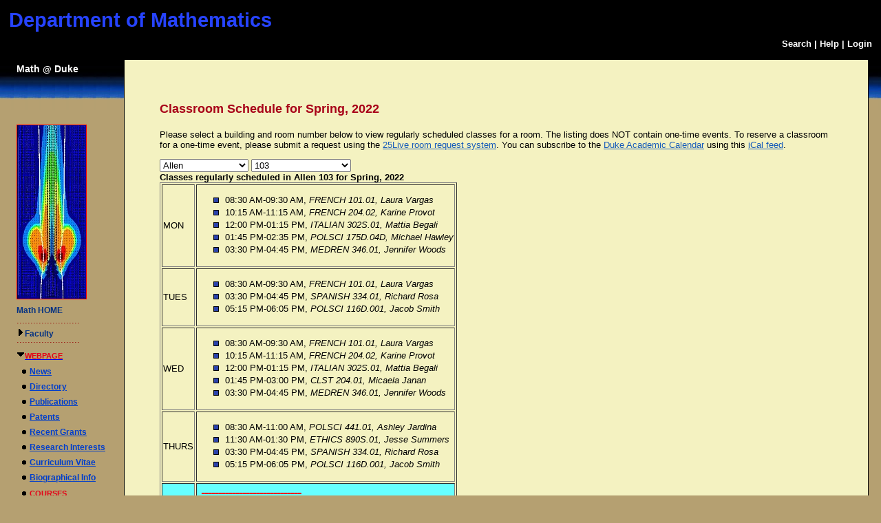

--- FILE ---
content_type: text/html; charset=utf-8
request_url: https://fds.duke.edu/db?courses-39-122-2022-Spring-Allen%251D103-
body_size: 35914
content:
<!DOCTYPE HTML PUBLIC "-//W3C//DTD HTML 4.01 Transitional//EN"
	   "http://www.w3.org/TR/html4/loose.dtd">
<html><head><meta name="Keywords" content="DukeMathYu,Mathematics,Duke University,Faculty Database,Faculty Reporting,Faculty Profiles,Annual reports,Resume,Vita,Evaluations" />
<meta name="ROBOTS" content="NOINDEX,NOFOLLOW" />
<link rel="stylesheet" type="text/css" href="https://fds.duke.edu/styles/fds.css" />
<script type="text/javascript" src="https://fds.duke.edu/styles/fds.js"></script>
<script language="javaScript" type="text/javascript">if(0){ if(window.attachEvent){//MS
	window.attachEvent('onload',onLoadCallback);
}else if(window.addEventListener){
	window.addEventListener('load',onLoadCallback,false);
}else{
	window.onload=onLoadCallback;
} }//:= 2026-01-30+3:51:5+18.118.16.19+0 =:
</script>
<link href="https://fds.duke.edu/db/aas/math/faculty/news.rss" rel="alternate" title="Faculty News Feed" type="application/rss+xml"><title>Classroom Schedule for Spring, 2022</title>
  <meta http-equiv="Content-Type" content="text/html; charset=utf-8" />
<base href="https://www.math.duke.edu/"><link rel="stylesheet" href="https://services.math.duke.edu/styles/style.css" >
<script type="text/javascript" src="https://services.math.duke.edu/images/images.js">
</script></head>
<body bgcolor="#b5a071"><table border="0" cellspacing="0" cellpadding="5" WIDTH="100%" bgcolor="#000000">
<tr>
	<td class="mathtitl"  align="left"> 
	      <a href="https://www.math.duke.edu">Department of Mathematics</a>
	</td></tr>

        <tr><td class="title3" align="right" valign="bottom">
         &nbsp;<a href="https://fds.duke.edu/db/aas/math/faculty/search.html">Search</a>  | <a href="https://fds.duke.edu/db/aas/math/faculty/help.html">Help</a>  | <a href="https://fds.duke.edu/db?login-39-122-0">Login</a> </td>
  </tr>
</table>

<table border="0"  cellpadding="6" cellspacing="10" width="100%">
  <tr>

    <td width="12%" valign="top">
       <span class="title3">
	   <p style="margin-top:0px;">
       <nobr><a style="font-size: 14px" href="https://fds.duke.edu/db/aas/math">Math</a> @ <a style="font-size: 14px"  href="https://www.duke.edu">Duke</a></nobr></p></span>
      <br><br><br><br>
       <table border="0" cellpadding="0" cellspacing="0">
         <tr><td align="left" valign="top" >      

            <script language="JavaScript" type="text/javascript">
        	 random_image();
            </script>    

          </td></tr> 
		<tr><td> </td></tr><tr><td nowrap>
		<p class="mathlinks" style="margin-top:9px; margin-bottom:0px; padding:0px">
		<a href="/">Math HOME</a></p>
           <p style="color: #990000; font-weight:normal; margin-top:0px; margin-bottom: 4px">.......................</p>
		<p class="mathlinks" style="margin-top:0px; margin-bottom:0px; padding:0px; line-height: 3px">
           <img src="https://fds.duke.edu/photos/fac/1rightarrow.gif"><a href="https://fds.duke.edu/db/aas/math/faculty">Faculty</a></p> 
           <p style="color: #990000; font-weight:normal; margin-top:0px; margin-bottom: 6px; line-height: 10px">.......................</p>		   
		<div  class="mathfds-sidelinks"><tr><td nowrap><img src="https://fds.duke.edu/photos/fac/1downarrow.gif"  width="12" height="12" border="0" alt=""  
                      onClick="togSubMenu(this,'menu1','https://fds.duke.edu/photos/fac')"><a href="https://fds.duke.edu/db/aas/math/faculty"><span class="red">Webpage</span></a><div id="menu1" style="display:block"><img src="https://fds.duke.edu/photos/fac/b.gif" width="19" height="9" alt=""><a href="https://fds.duke.edu/db/aas/math/faculty/news.html">News</a><br />
<img src="https://fds.duke.edu/photos/fac/b.gif" width="19" height="9" alt=""><a href="https://fds.duke.edu/db/aas/math/faculty/directory.html">Directory</a><br />
<img src="https://fds.duke.edu/photos/fac/b.gif" width="19" height="9" alt=""><a href="https://fds.duke.edu/db/aas/math/faculty/publications.html">Publications</a><br />
<img src="https://fds.duke.edu/photos/fac/b.gif" width="19" height="9" alt=""><a href="https://fds.duke.edu/db/aas/math/faculty/patents.html">Patents</a><br />
<img src="https://fds.duke.edu/photos/fac/b.gif" width="19" height="9" alt=""><a href="https://fds.duke.edu/db/aas/math/faculty/grants.html">Recent&nbsp;Grants</a><br />
<img src="https://fds.duke.edu/photos/fac/b.gif" width="19" height="9" alt=""><a href="https://fds.duke.edu/db/aas/math/faculty/research.html">Research&nbsp;Interests</a><br />
<img src="https://fds.duke.edu/photos/fac/b.gif" width="19" height="9" alt=""><a href="https://fds.duke.edu/db/aas/math/faculty/cv.html">Curriculum&nbsp;Vitae</a><br />
<img src="https://fds.duke.edu/photos/fac/b.gif" width="19" height="9" alt=""><a href="https://fds.duke.edu/db/aas/math/faculty/bio.html">Biographical&nbsp;Info</a><br />
<img src="https://fds.duke.edu/photos/fac/b.gif" width="19" height="9" alt=""><a href="https://fds.duke.edu/db/aas/math/faculty/courses.html"><span class="red">Courses</span></a><br />
<img src="https://fds.duke.edu/photos/fac/b.gif" width="19" height="9" alt=""><a href="https://fds.duke.edu/db/aas/math/faculty/contacts.html">Contact</a></div></td></tr></div>
		
		<!-- tr><td>
		<div  class="mathlinks">
		<p style="color: #990000; font-weight:normal; margin-top:5px; margin-bottom: 8px">............................</p>
           <nobr><a href="https://www.aas.duke.edu/" >Arts & Sciences</a></nobr>
           <p style="color: #990000; margin-top:0px; font-weight:normal;  margin-bottom: 8px">............................</p>
           <a href="https://www.duke.edu">Duke University</a><br>
		</div -->
		
		</td></tr>
       </table>
     </td>

	 <td class="contenttable" width="85%"  bgcolor="#f4f2c1"  valign="top" >

          <table style="padding-right: 25px; padding-left: 25px" width="100%" cellpadding="10" cellspacing="10">

            <tr>
              <td class="body2" align="left" colspan="3">
               <br><H2>Classroom Schedule for Spring, 2022</H2>
 
<!--  additional args:this line must be here. srt=8 for sorting by title -->
<p>Please select a building and room number below to view regularly
scheduled classes for a room. The listing does NOT contain one-time
events. To reserve a classroom for a one-time event, please submit a request using the 
<a href="http://25live.collegenet.com/duke">25Live room request system</a>.
You can subscribe to the <a href="https://registrar.duke.edu/current-academic-calendar/">Duke Academic Calendar</a> using this <a href="https://fds.duke.edu/db/cal.ics">iCal feed</a>.</p>

<script language="JavaScript">
// Relational Menus by Nick Heinle and Bill Pena
// The Category constructor function
function Category(name) {
    this.name = name;
    this.length = 0;
}

// The Page constructor function
function Page(name, url) {
    this.name = name;
    this.url = 'https://fds.duke.edu/db?courses-39-122-2022-Spring-' + url;
}

// Variables to keep track of Category objects
var categories = new Array();
var categoriesIndex = -1;
var pagesIndex = -1;

// Helper function to create Category objects
function newCategory(name) {
    categoriesIndex++
    pagesIndex = -1;
    categories[categoriesIndex] = new Category(name);
}

// Helper function to create Page objects
function newPage(name, url) {
    pagesIndex++;
    categories[categoriesIndex][pagesIndex] = new Page(name, url);
    categories[categoriesIndex].length++;
}

// Function to populate the pages menu based on the selected category
function relatePages(category) {
    if (category > 0) {
        categoriesIndex = category - 1;
        var pagesMenu = document.menus.menu2;
        var selected=0;
        
        // Clear the old options
        for (var i = pagesMenu.options.length; i > 1; i--) {
            pagesMenu.options[i] = null;
        }
        
        // Add the new pages
        for (var i = 0; i < categories[categoriesIndex].length; i++) {
            pagesMenu.options[i+1] = 
                new Option(categories[categoriesIndex][i].name);
            if('Allen' && '103' && 
               categories[categoriesIndex].name=='Allen' &&
               categories[categoriesIndex][i].name=='103'){
            	selected=i+1;
            }
        }
        pagesMenu.options[selected].selected = true;
    }
    pagesIndex = 0;
}

// Function to load the appropriate document based on selected page
function gotoPage(page) {
    var url = null;
    if (page > 0) {
        url = categories[categoriesIndex][page-1].url;
    }
    if (url != null) {
        window.location = url;
    }
}

// Create the categories and pages for our cars

newCategory('2nd Floor');newPage('CLASSRM A', '2nd%2520Floor%251DCLASSRM%2520A');newPage('CLASSRM B', '2nd%2520Floor%251DCLASSRM%2520B');

newCategory('406 Oregon');newPage('0114', '406%2520Oregon%251D0114');

newCategory('Allen');newPage('103', 'Allen%251D103');newPage('226', 'Allen%251D226');newPage('229', 'Allen%251D229');newPage('304I', 'Allen%251D304I');newPage('306', 'Allen%251D306');newPage('317', 'Allen%251D317');newPage('318', 'Allen%251D318');newPage('326', 'Allen%251D326');

newCategory('Ambler');newPage('01', 'Ambler%251D01');

newCategory('Ark');newPage('101', 'Ark%251D101');

newCategory('Art');newPage('102', 'Art%251D102');newPage('116', 'Art%251D116');

newCategory('Baldwin');newPage('*', 'Baldwin%251D%252A');

newCategory('Bell Dorm');newPage('0110CR', 'Bell%2520Dorm%251D0110CR');newPage('113', 'Bell%2520Dorm%251D113');newPage('EAST 110', 'Bell%2520Dorm%251DEAST%2520110');

newCategory('Biddle');newPage('019', 'Biddle%251D019');newPage('035', 'Biddle%251D035');newPage('069', 'Biddle%251D069');newPage('086', 'Biddle%251D086');newPage('101', 'Biddle%251D101');newPage('102', 'Biddle%251D102');newPage('104', 'Biddle%251D104');

newCategory('Bio Sci');newPage('0026', 'Bio%2520Sci%251D0026');newPage('0031', 'Bio%2520Sci%251D0031');newPage('0032', 'Bio%2520Sci%251D0032');newPage('0034', 'Bio%2520Sci%251D0034');newPage('0035', 'Bio%2520Sci%251D0035');newPage('0039', 'Bio%2520Sci%251D0039');newPage('0040', 'Bio%2520Sci%251D0040');newPage('0045', 'Bio%2520Sci%251D0045');newPage('041', 'Bio%2520Sci%251D041');newPage('060', 'Bio%2520Sci%251D060');newPage('063', 'Bio%2520Sci%251D063');newPage('069', 'Bio%2520Sci%251D069');newPage('073', 'Bio%2520Sci%251D073');newPage('111', 'Bio%2520Sci%251D111');newPage('113', 'Bio%2520Sci%251D113');newPage('119', 'Bio%2520Sci%251D119');newPage('130', 'Bio%2520Sci%251D130');newPage('144', 'Bio%2520Sci%251D144');newPage('154', 'Bio%2520Sci%251D154');newPage('155', 'Bio%2520Sci%251D155');

newCategory('Bivins');newPage('109', 'Bivins%251D109');newPage('114', 'Bivins%251D114');newPage('210', 'Bivins%251D210');

newCategory('Branson');newPage('100', 'Branson%251D100');newPage('202', 'Branson%251D202');

newCategory('Bridges');newPage('007', 'Bridges%251D007');newPage('104', 'Bridges%251D104');newPage('113', 'Bridges%251D113');newPage('201', 'Bridges%251D201');

newCategory('Brodie Rec');newPage('149', 'Brodie%2520Rec%251D149');newPage('208', 'Brodie%2520Rec%251D208');

newCategory('Bryan Center');newPage('045', 'Bryan%2520Center%251D045');newPage('127', 'Bryan%2520Center%251D127');newPage('128', 'Bryan%2520Center%251D128');newPage('GRIFFITH F', 'Bryan%2520Center%251DGRIFFITH%2520F');

newCategory('BrynResMed');newPage('103MNB', 'BrynResMed%251D103MNB');newPage('301', 'BrynResMed%251D301');

newCategory('Carl Build');newPage('408', 'Carl%2520Build%251D408');

newCategory('Chapel');newPage('0100', 'Chapel%251D0100');

newCategory('Chesterfie');newPage('5702', 'Chesterfie%251D5702');newPage('5704', 'Chesterfie%251D5704');

newCategory('Class Bldg');newPage('101', 'Class%2520Bldg%251D101');newPage('103', 'Class%2520Bldg%251D103');newPage('106', 'Class%2520Bldg%251D106');newPage('114', 'Class%2520Bldg%251D114');newPage('125', 'Class%2520Bldg%251D125');newPage('135', 'Class%2520Bldg%251D135');newPage('136', 'Class%2520Bldg%251D136');newPage('137', 'Class%2520Bldg%251D137');newPage('229', 'Class%2520Bldg%251D229');newPage('240', 'Class%2520Bldg%251D240');newPage('241', 'Class%2520Bldg%251D241');newPage('242', 'Class%2520Bldg%251D242');

newCategory('Crowell');newPage('106', 'Crowell%251D106');newPage('107', 'Crowell%251D107');newPage('108', 'Crowell%251D108');

newCategory('Crowell Qu');newPage('CC 107C', 'Crowell%2520Qu%251DCC%2520107C');

newCategory('Divinity');newPage('TBA', 'Divinity%251DTBA');

newCategory('DKUA');newPage('1082', 'DKUA%251D1082');newPage('1084', 'DKUA%251D1084');newPage('3109', 'DKUA%251D3109');

newCategory('DKUI');newPage('DKUIN2069', 'DKUI%251DDKUIN2069');newPage('DKUIN3068', 'DKUI%251DDKUIN3068');

newCategory('DKUINNO');newPage('1010', 'DKUINNO%251D1010');newPage('1047', 'DKUINNO%251D1047');newPage('1051', 'DKUINNO%251D1051');newPage('1055', 'DKUINNO%251D1055');newPage('1056', 'DKUINNO%251D1056');newPage('2050', 'DKUINNO%251D2050');newPage('2071', 'DKUINNO%251D2071');newPage('3039', 'DKUINNO%251D3039');newPage('3104', 'DKUINNO%251D3104');newPage('3106', 'DKUINNO%251D3106');

newCategory('East Duke');newPage('108', 'East%2520Duke%251D108');newPage('204A', 'East%2520Duke%251D204A');newPage('204B', 'East%2520Duke%251D204B');newPage('204D', 'East%2520Duke%251D204D');newPage('209', 'East%2520Duke%251D209');

newCategory('East Tenni');newPage('01', 'East%2520Tenni%251D01');

newCategory('FITZPATRK');newPage('1411', 'FITZPATRK%251D1411');newPage('1464', 'FITZPATRK%251D1464');newPage('1464/1466', 'FITZPATRK%251D1464%252F1466');newPage('1466', 'FITZPATRK%251D1466');newPage('2409', 'FITZPATRK%251D2409');newPage('3121', 'FITZPATRK%251D3121');newPage('B209', 'FITZPATRK%251DB209');

newCategory('Franklin Center');newPage('230', 'Franklin%2520Center%251D230');

newCategory('French Sci');newPage('1109', 'French%2520Sci%251D1109');newPage('1112', 'French%2520Sci%251D1112');newPage('1239', 'French%2520Sci%251D1239');newPage('1244', 'French%2520Sci%251D1244');newPage('1252', 'French%2520Sci%251D1252');newPage('1254', 'French%2520Sci%251D1254');newPage('1255', 'French%2520Sci%251D1255');newPage('1259', 'French%2520Sci%251D1259');newPage('1260', 'French%2520Sci%251D1260');newPage('1261', 'French%2520Sci%251D1261');newPage('1262', 'French%2520Sci%251D1262');newPage('1263', 'French%2520Sci%251D1263');newPage('1264', 'French%2520Sci%251D1264');newPage('1265', 'French%2520Sci%251D1265');newPage('1266', 'French%2520Sci%251D1266');newPage('2231', 'French%2520Sci%251D2231');newPage('2237', 'French%2520Sci%251D2237');newPage('4233', 'French%2520Sci%251D4233');

newCategory('Friedl Bdg');newPage('102', 'Friedl%2520Bdg%251D102');newPage('107', 'Friedl%2520Bdg%251D107');newPage('118', 'Friedl%2520Bdg%251D118');newPage('126', 'Friedl%2520Bdg%251D126');newPage('204', 'Friedl%2520Bdg%251D204');newPage('216', 'Friedl%2520Bdg%251D216');newPage('240', 'Friedl%2520Bdg%251D240');

newCategory('Fuqua');newPage('2008 MBA', 'Fuqua%251D2008%2520MBA');newPage('BERNTSEN', 'Fuqua%251DBERNTSEN');newPage('CON', 'Fuqua%251DCON');newPage('DANSBY', 'Fuqua%251DDANSBY');newPage('DAVIS MTG', 'Fuqua%251DDAVIS%2520MTG');newPage('DES', 'Fuqua%251DDES');newPage('FOR', 'Fuqua%251DFOR');newPage('GEN', 'Fuqua%251DGEN');newPage('GM', 'Fuqua%251DGM');newPage('HCA', 'Fuqua%251DHCA');newPage('LEAMAN', 'Fuqua%251DLEAMAN');newPage('LILLY', 'Fuqua%251DLILLY');newPage('MCC', 'Fuqua%251DMCC');newPage('MSR', 'Fuqua%251DMSR');newPage('RAND', 'Fuqua%251DRAND');newPage('RJR AUD', 'Fuqua%251DRJR%2520AUD');newPage('SA', 'Fuqua%251DSA');newPage('SAUER', 'Fuqua%251DSAUER');newPage('SB', 'Fuqua%251DSB');newPage('SE', 'Fuqua%251DSE');newPage('SF', 'Fuqua%251DSF');newPage('SRC', 'Fuqua%251DSRC');newPage('SRD', 'Fuqua%251DSRD');newPage('W133', 'Fuqua%251DW133');

newCategory('GLS 2114');newPage('CONF ROOM', 'GLS%25202114%251DCONF%2520ROOM');

newCategory('Golf Crs');newPage('01', 'Golf%2520Crs%251D01');

newCategory('Grainger');newPage('1101', 'Grainger%251D1101');newPage('1104', 'Grainger%251D1104');newPage('1105', 'Grainger%251D1105');newPage('1111', 'Grainger%251D1111');newPage('1112', 'Grainger%251D1112');newPage('2102', 'Grainger%251D2102');

newCategory('Gray');newPage('094', 'Gray%251D094');newPage('110', 'Gray%251D110');newPage('114', 'Gray%251D114');newPage('220', 'Gray%251D220');newPage('225', 'Gray%251D225');newPage('228', 'Gray%251D228');newPage('319', 'Gray%251D319');

newCategory('Gross Hall');newPage('0050', 'Gross%2520Hall%251D0050');newPage('100C', 'Gross%2520Hall%251D100C');newPage('103', 'Gross%2520Hall%251D103');newPage('104', 'Gross%2520Hall%251D104');newPage('105', 'Gross%2520Hall%251D105');newPage('107', 'Gross%2520Hall%251D107');newPage('111', 'Gross%2520Hall%251D111');newPage('230E', 'Gross%2520Hall%251D230E');newPage('270', 'Gross%2520Hall%251D270');newPage('304B', 'Gross%2520Hall%251D304B');newPage('318', 'Gross%2520Hall%251D318');newPage('324', 'Gross%2520Hall%251D324');newPage('330', 'Gross%2520Hall%251D330');

newCategory('GSRB I');newPage('4002', 'GSRB%2520I%251D4002');

newCategory('Health and');newPage('144', 'Health%2520and%251D144');

newCategory('Hock Plaza');newPage('10089', 'Hock%2520Plaza%251D10089');newPage('1034', 'Hock%2520Plaza%251D1034');newPage('1036', 'Hock%2520Plaza%251D1036');newPage('11025', 'Hock%2520Plaza%251D11025');newPage('11110', 'Hock%2520Plaza%251D11110');newPage('214', 'Hock%2520Plaza%251D214');

newCategory('Hudson');newPage('010', 'Hudson%251D010');newPage('027A', 'Hudson%251D027A');newPage('029F', 'Hudson%251D029F');newPage('02G', 'Hudson%251D02G');newPage('037', 'Hudson%251D037');newPage('109', 'Hudson%251D109');newPage('115A', 'Hudson%251D115A');newPage('125', 'Hudson%251D125');newPage('132', 'Hudson%251D132');newPage('139', 'Hudson%251D139');newPage('141', 'Hudson%251D141');newPage('149', 'Hudson%251D149');newPage('154', 'Hudson%251D154');newPage('201', 'Hudson%251D201');newPage('207', 'Hudson%251D207');newPage('208', 'Hudson%251D208');newPage('212', 'Hudson%251D212');newPage('216', 'Hudson%251D216');newPage('218', 'Hudson%251D218');newPage('222', 'Hudson%251D222');newPage('224', 'Hudson%251D224');newPage('232', 'Hudson%251D232');

newCategory('Hull St');newPage('104', 'Hull%2520St%251D104');

newCategory('Imperial B');newPage('360', 'Imperial%2520B%251D360');

newCategory('Jones');newPage('143', 'Jones%251D143');newPage('321', 'Jones%251D321');newPage('415', 'Jones%251D415');

newCategory('Keohane');newPage('4B 402 SEM', 'Keohane%251D4B%2520402%2520SEM');newPage('4D 201 SEM', 'Keohane%251D4D%2520201%2520SEM');newPage('4E 101', 'Keohane%251D4E%2520101');newPage('4T501', 'Keohane%251D4T501');

newCategory('Kilgo Quad');newPage('002CM', 'Kilgo%2520Quad%251D002CM');

newCategory('Langford');newPage('0041', 'Langford%251D0041');newPage('0044', 'Langford%251D0044');newPage('0054', 'Langford%251D0054');newPage('042', 'Langford%251D042');newPage('050', 'Langford%251D050');newPage('060', 'Langford%251D060');newPage('152', 'Langford%251D152');

newCategory('Languages');newPage('109', 'Languages%251D109');newPage('114', 'Languages%251D114');newPage('114A', 'Languages%251D114A');newPage('114B', 'Languages%251D114B');newPage('207', 'Languages%251D207');newPage('208', 'Languages%251D208');newPage('211', 'Languages%251D211');newPage('305', 'Languages%251D305');newPage('312', 'Languages%251D312');newPage('314', 'Languages%251D314');newPage('320', 'Languages%251D320');

newCategory('Law School');newPage('1178', 'Law%2520School%251D1178');newPage('3000', 'Law%2520School%251D3000');newPage('3037', 'Law%2520School%251D3037');newPage('3041', 'Law%2520School%251D3041');newPage('3043', 'Law%2520School%251D3043');newPage('3171', 'Law%2520School%251D3171');newPage('3210', 'Law%2520School%251D3210');newPage('4000', 'Law%2520School%251D4000');newPage('4040', 'Law%2520School%251D4040');newPage('4042', 'Law%2520School%251D4042');newPage('4044', 'Law%2520School%251D4044');newPage('4045', 'Law%2520School%251D4045');newPage('4046', 'Law%2520School%251D4046');newPage('4047', 'Law%2520School%251D4047');newPage('4049', 'Law%2520School%251D4049');newPage('4055', 'Law%2520School%251D4055');newPage('4172', 'Law%2520School%251D4172');newPage('TBA', 'Law%2520School%251DTBA');

newCategory('Lemur');newPage('CTR', 'Lemur%251DCTR');

newCategory('LSRC');newPage('A153', 'LSRC%251DA153');newPage('A155', 'LSRC%251DA155');newPage('A156', 'LSRC%251DA156');newPage('A158', 'LSRC%251DA158');newPage('A211', 'LSRC%251DA211');newPage('A247', 'LSRC%251DA247');newPage('A312', 'LSRC%251DA312');newPage('A336', 'LSRC%251DA336');newPage('B035', 'LSRC%251DB035');newPage('B101', 'LSRC%251DB101');newPage('B102', 'LSRC%251DB102');newPage('B105', 'LSRC%251DB105');newPage('B110', 'LSRC%251DB110');newPage('B240', 'LSRC%251DB240');newPage('C144', 'LSRC%251DC144');newPage('C335', 'LSRC%251DC335');newPage('D106', 'LSRC%251DD106');newPage('D243', 'LSRC%251DD243');

newCategory('Med MSRB');newPage('001', 'Med%2520MSRB%251D001');

newCategory('ML-Pilkey');newPage('102', 'ML%252DPilkey%251D102');newPage('103', 'ML%252DPilkey%251D103');

newCategory('ML-Repass');newPage('112', 'ML%252DRepass%251D112');

newCategory('MSRB III');newPage('1125', 'MSRB%2520III%251D1125');

newCategory('NanDukeMed');newPage('147', 'NanDukeMed%251D147');newPage('148A', 'NanDukeMed%251D148A');newPage('247', 'NanDukeMed%251D247');newPage('252B', 'NanDukeMed%251D252B');newPage('384', 'NanDukeMed%251D384');

newCategory('Nasher');newPage('119', 'Nasher%251D119');

newCategory('North Building');newPage('311', 'North%2520Building%251D311');

newCategory('Nursing');newPage('1009', 'Nursing%251D1009');newPage('1014', 'Nursing%251D1014');newPage('1026', 'Nursing%251D1026');newPage('1103', 'Nursing%251D1103');newPage('2062', 'Nursing%251D2062');

newCategory('Old Chem');newPage('003', 'Old%2520Chem%251D003');newPage('025', 'Old%2520Chem%251D025');newPage('101', 'Old%2520Chem%251D101');newPage('116', 'Old%2520Chem%251D116');newPage('119', 'Old%2520Chem%251D119');newPage('123', 'Old%2520Chem%251D123');newPage('201', 'Old%2520Chem%251D201');

newCategory('Online');newPage('ON', 'Online%251DON');

newCategory('Page');newPage('106', 'Page%251D106');

newCategory('Perkins');newPage('053', 'Perkins%251D053');newPage('058', 'Perkins%251D058');newPage('059', 'Perkins%251D059');newPage('060', 'Perkins%251D060');newPage('065', 'Perkins%251D065');newPage('070', 'Perkins%251D070');newPage('071', 'Perkins%251D071');newPage('072', 'Perkins%251D072');newPage('079', 'Perkins%251D079');newPage('085', 'Perkins%251D085');newPage('087', 'Perkins%251D087');newPage('088', 'Perkins%251D088');newPage('150', 'Perkins%251D150');

newCategory('Physics');newPage('005', 'Physics%251D005');newPage('047', 'Physics%251D047');newPage('090', 'Physics%251D090');newPage('119', 'Physics%251D119');newPage('128', 'Physics%251D128');newPage('130', 'Physics%251D130');newPage('141', 'Physics%251D141');newPage('146', 'Physics%251D146');newPage('147', 'Physics%251D147');newPage('150', 'Physics%251D150');newPage('154', 'Physics%251D154');newPage('157', 'Physics%251D157');newPage('205', 'Physics%251D205');newPage('227', 'Physics%251D227');newPage('235', 'Physics%251D235');newPage('259', 'Physics%251D259');

newCategory('Reuben-Coo');newPage('126', 'Reuben%252DCoo%251D126');newPage('127', 'Reuben%252DCoo%251D127');newPage('128', 'Reuben%252DCoo%251D128');newPage('129', 'Reuben%252DCoo%251D129');newPage('130', 'Reuben%252DCoo%251D130');newPage('133', 'Reuben%252DCoo%251D133');newPage('238', 'Reuben%252DCoo%251D238');newPage('248', 'Reuben%252DCoo%251D248');newPage('312A', 'Reuben%252DCoo%251D312A');newPage('319', 'Reuben%252DCoo%251D319');newPage('329', 'Reuben%252DCoo%251D329');newPage('331', 'Reuben%252DCoo%251D331');

newCategory('Rubenstein');newPage('123', 'Rubenstein%251D123');newPage('124', 'Rubenstein%251D124');newPage('131', 'Rubenstein%251D131');newPage('149', 'Rubenstein%251D149');newPage('151', 'Rubenstein%251D151');newPage('153', 'Rubenstein%251D153');newPage('201', 'Rubenstein%251D201');newPage('207', 'Rubenstein%251D207');newPage('224', 'Rubenstein%251D224');newPage('234', 'Rubenstein%251D234');newPage('242', 'Rubenstein%251D242');

newCategory('Sanford');newPage('03', 'Sanford%251D03');newPage('04', 'Sanford%251D04');newPage('05', 'Sanford%251D05');newPage('07', 'Sanford%251D07');newPage('102', 'Sanford%251D102');newPage('150', 'Sanford%251D150');newPage('201', 'Sanford%251D201');newPage('224', 'Sanford%251D224');newPage('225', 'Sanford%251D225');

newCategory('SEE INSTRU');newPage('*', 'SEE%2520INSTRU%251D%252A');

newCategory('Smith Wrhs');newPage('177', 'Smith%2520Wrhs%251D177');newPage('A101', 'Smith%2520Wrhs%251DA101');newPage('A125', 'Smith%2520Wrhs%251DA125');newPage('A200', 'Smith%2520Wrhs%251DA200');newPage('A228', 'Smith%2520Wrhs%251DA228');newPage('A233', 'Smith%2520Wrhs%251DA233');newPage('A266', 'Smith%2520Wrhs%251DA266');newPage('A290', 'Smith%2520Wrhs%251DA290');newPage('B271', 'Smith%2520Wrhs%251DB271');newPage('C106', 'Smith%2520Wrhs%251DC106');

newCategory('Social Sciences');newPage('105', 'Social%2520Sciences%251D105');newPage('107', 'Social%2520Sciences%251D107');newPage('109', 'Social%2520Sciences%251D109');newPage('111', 'Social%2520Sciences%251D111');newPage('113', 'Social%2520Sciences%251D113');newPage('119', 'Social%2520Sciences%251D119');newPage('124', 'Social%2520Sciences%251D124');newPage('136', 'Social%2520Sciences%251D136');newPage('139', 'Social%2520Sciences%251D139');newPage('311', 'Social%2520Sciences%251D311');newPage('327', 'Social%2520Sciences%251D327');

newCategory('STUDY AWAY');newPage('*', 'STUDY%2520AWAY%251D%252A');

newCategory('Teer');newPage('106', 'Teer%251D106');newPage('114', 'Teer%251D114');newPage('115', 'Teer%251D115');newPage('116', 'Teer%251D116');newPage('203', 'Teer%251D203');newPage('210', 'Teer%251D210');newPage('212', 'Teer%251D212');newPage('216', 'Teer%251D216');newPage('P012', 'Teer%251DP012');newPage('P015', 'Teer%251DP015');newPage('P05', 'Teer%251DP05');

newCategory('Trent');newPage('035', 'Trent%251D035');newPage('038A', 'Trent%251D038A');newPage('038B', 'Trent%251D038B');newPage('039A', 'Trent%251D039A');newPage('040', 'Trent%251D040');newPage('124', 'Trent%251D124');newPage('142', 'Trent%251D142');newPage('242', 'Trent%251D242');newPage('244', 'Trent%251D244');newPage('340', 'Trent%251D340');newPage('368', 'Trent%251D368');

newCategory('Warehouse');newPage('201', 'Warehouse%251D201');

newCategory('WATTS');newPage('239', 'WATTS%251D239');newPage('241', 'WATTS%251D241');newPage('246', 'WATTS%251D246');

newCategory('West Duke');newPage('08A', 'West%2520Duke%251D08A');newPage('101', 'West%2520Duke%251D101');newPage('105', 'West%2520Duke%251D105');newPage('106', 'West%2520Duke%251D106');newPage('107F', 'West%2520Duke%251D107F');newPage('108A', 'West%2520Duke%251D108A');newPage('108B', 'West%2520Duke%251D108B');newPage('202', 'West%2520Duke%251D202');newPage('204', 'West%2520Duke%251D204');newPage('212', 'West%2520Duke%251D212');

newCategory('Westbrook');newPage('0011', 'Westbrook%251D0011');newPage('0012', 'Westbrook%251D0012');newPage('0013', 'Westbrook%251D0013');newPage('0014', 'Westbrook%251D0014');newPage('0015', 'Westbrook%251D0015');newPage('0016', 'Westbrook%251D0016');newPage('030', 'Westbrook%251D030');newPage('031', 'Westbrook%251D031');newPage('034', 'Westbrook%251D034');

newCategory('White');newPage('104', 'White%251D104');newPage('106', 'White%251D106');newPage('107', 'White%251D107');

newCategory('Wilkinson');newPage('021', 'Wilkinson%251D021');newPage('026', 'Wilkinson%251D026');newPage('028', 'Wilkinson%251D028');newPage('030', 'Wilkinson%251D030');newPage('108', 'Wilkinson%251D108');newPage('126', 'Wilkinson%251D126');newPage('130', 'Wilkinson%251D130');newPage('132', 'Wilkinson%251D132');newPage('136', 'Wilkinson%251D136');newPage('227', 'Wilkinson%251D227');

newCategory('Wilson Rec');newPage('020', 'Wilson%2520Rec%251D020');newPage('09', 'Wilson%2520Rec%251D09');newPage('110', 'Wilson%2520Rec%251D110');newPage('117', 'Wilson%2520Rec%251D117');newPage('125', 'Wilson%2520Rec%251D125');newPage('130', 'Wilson%2520Rec%251D130');</script>
<script language="JavaScript">
// Variables for the headings used in the menus
var categoryHeading = 'Choose A Building';
var pageHeading = 'Choose A Classroom';
var betweenHeading = ' ';

// Output the form and the categories select menu
document.write('<p /><form name="menus">');
document.write('<select name="menu1" ');
document.write('onChange="relatePages(this.selectedIndex);">');
document.write('<option>' + categoryHeading + '</option>');

// Loop through categories array to display all options
for (var i = 0; i < categories.length; i++) {
	document.write('<option');
	if(categories[i].name == 'Allen'){
		document.write(' selected');
	}
    document.write('>' + categories[i].name + '</option>');
}

// Output the pages select menu
document.write('</select>' + betweenHeading);
document.write('<select name="menu2" ');
document.write('onChange="gotoPage(this.selectedIndex);">');
document.write('<option>' + pageHeading + '</option>');

document.write('</select></form>');
if('Allen' != ''){
	relatePages(document.menus.menu1.selectedIndex);
}

</script><b>Classes regularly scheduled in Allen 103 for Spring, 2022</b>
<table BORDER="1" ><tr >
	<td>MON</td>
	<td><ul><li>08:30 AM-09:30 AM, <em>FRENCH 101.01, Laura Vargas</em><!-- netid:lv91 --><!-- inactive --></li><li>10:15 AM-11:15 AM, <em>FRENCH 204.02, Karine Provot</em><!-- netid:kp68 --><!-- inactive --></li><li>12:00 PM-01:15 PM, <em>ITALIAN 302S.01, Mattia Begali</em><!-- netid:mb242 --><!-- inactive --></li><li>01:45 PM-02:35 PM, <em>POLSCI 175D.04D, Michael Hawley</em><!-- netid:mch46 --><!-- inactive --></li><li>03:30 PM-04:45 PM, <em>MEDREN 346.01, Jennifer Woods</em><!-- netid:jcwoods --><!-- inactive --></li></ul></td>
</tr><tr >
	<td>TUES</td>
	<td><ul><li>08:30 AM-09:30 AM, <em>FRENCH 101.01, Laura Vargas</em><!-- netid:lv91 --><!-- inactive --></li><li>03:30 PM-04:45 PM, <em>SPANISH 334.01, Richard Rosa</em><!-- netid:rr49 --><!-- inactive --></li><li>05:15 PM-06:05 PM, <em>POLSCI 116D.001, Jacob Smith</em><!-- netid:jfs33 --><!-- inactive --></li></ul></td>
</tr><tr >
	<td>WED</td>
	<td><ul><li>08:30 AM-09:30 AM, <em>FRENCH 101.01, Laura Vargas</em><!-- netid:lv91 --><!-- inactive --></li><li>10:15 AM-11:15 AM, <em>FRENCH 204.02, Karine Provot</em><!-- netid:kp68 --><!-- inactive --></li><li>12:00 PM-01:15 PM, <em>ITALIAN 302S.01, Mattia Begali</em><!-- netid:mb242 --><!-- inactive --></li><li>01:45 PM-03:00 PM, <em>CLST 204.01, Micaela Janan</em><!-- netid:mjanan --><!-- inactive --></li><li>03:30 PM-04:45 PM, <em>MEDREN 346.01, Jennifer Woods</em><!-- netid:jcwoods --><!-- inactive --></li></ul></td>
</tr><tr >
	<td>THURS</td>
	<td><ul><li>08:30 AM-11:00 AM, <em>POLSCI 441.01, Ashley Jardina</em><!-- netid:aej20 --><!-- inactive --></li><li>11:30 AM-01:30 PM, <em>ETHICS 890S.01, Jesse Summers</em><!-- netid:jss78 --><!-- inactive --></li><li>03:30 PM-04:45 PM, <em>SPANISH 334.01, Richard Rosa</em><!-- netid:rr49 --><!-- inactive --></li><li>05:15 PM-06:05 PM, <em>POLSCI 116D.001, Jacob Smith</em><!-- netid:jfs33 --><!-- inactive --></li></ul></td>
</tr><tr bgcolor="#66FFFF">
	<td>FRI</td>
	<td><ul><li>08:30 AM-09:30 AM, <em>FRENCH 101.01, Laura Vargas</em><!-- netid:lv91 --><!-- inactive --></li><li>10:15 AM-11:15 AM, <em>FRENCH 204.02, Karine Provot</em><!-- netid:kp68 --><!-- inactive --></li><li>12:00 PM-01:15 PM, <em>COMPSCI 210D.04D, Lisa Wills</em><!-- netid:lkw34 --><!-- inactive --></li><li>01:45 PM-03:00 PM, <em>CLST 204.01, Micaela Janan</em><!-- netid:mjanan --><!-- inactive --></li><li>05:15 PM-06:05 PM, <em>POLSCI 116D.01D, Jacob Smith</em><!-- netid:jfs33 --><!-- inactive --></li></ul></td>
</tr><tr >
	<td>SAT</td>
	<td>&nbsp;</td>
</tr><tr >
	<td>SUN</td>
	<td>&nbsp;</td>
</tr></table>

<div id="arr" style="position:absolute;color:red;font-size:15pt;left:-200px;top:-200px;letter-spacing:-2px">-----------------------------</div>
<script language="JavaScript">if(1){function mark(){//alert(1);
var trs = document.getElementsByTagName('tr'),arr=document.getElementById("arr"),tr,done=0;
var dt=new Date(new Date().toLocaleString(undefined, {timeZone: "America/New_York"})),ch=dt.getHours(),cm=dt.getMinutes();
var ct=(ch<12?'AM':'PM')+' '+(ch<12?ch:ch-12)+':'+cm; ct=ct.replace(/\b(\d)\b/g,'0$1'); //alert(ct);
for (var i = 0; (tr=trs[i]); i++){ var clr=window.getComputedStyle(tr).backgroundColor; //alert(clr);
	if(!clr || !clr.match(/102.*255/)) continue; //alert(clr); // 
	var lis=tr.getElementsByTagName('li'),li; //alert(li[0].innerHTML);
	for (var j = 0; (li=lis[j]); j++){ if(done) break;
		if(!li.innerHTML || !li.innerHTML.match(/^\d\d:\d\d [AP]M-/)) continue; //alert(li.innerHTML);
		var a=li.innerHTML.split('-',2),st=a[0],et=a[1].split(',',1); //alert(st+'+'+et[0]);
		a=st.split(' ',2); if(a[1]=='PM'){a[0]=a[0].replace(/^12/,'00');} st=a[1]+' '+a[0]; 
		a=et[0].split(' ',2); if(a[1]=='PM'){a[0]=a[0].replace(/^12/,'00');} et=a[1]+' '+a[0]; 
		var cst=ct.localeCompare(st),cet=ct.localeCompare(et);
		if(li.style.color) li.style.color='black';
		if(cst<0){//before
			done=-12;
		}else if (cet<=0){//in
			done=-5; li.style.color='red';
		}else if(!lis[j+1]){// last
			done=8;
		}
		if(done && done != -5){
			arr.style.left=(li.getBoundingClientRect().left + window.pageXOffset-35)+'px';
			arr.style.top=(li.getBoundingClientRect().top + window.pageYOffset+done-1)+'px'; //alert(arr.style.left+'+'+arr.style.top+':'+ct+'='+st+'+'+et+'d'+done);
		}else if(done){ // hide
			arr.style.top='-200px';
		}
	}
}} mark(); setTimeout(function(){setInterval(mark, 60000)},(60-(new Date()).getSeconds()+1)*1000);
}</script><p>
<b>Recent calendar:</b>
<ul><li>19 January 2026 - Martin Luther King Jr. Day holiday. No classes are held</li><li>19 January 2026 - [staff] Martin Luther King Jr. Holiday</li><li>21 January 2026 - Drop/Add ends (11:59 PM)</li><li><b>9 February 2026 - Shopping Carts open for Summer 2026</b></li><li><b>16 February 2026 - Registration begins for Summer 2026</b></li><li><b>16 February 2026 - Registration begins for all summer sessions</b></li><li><b>20 February 2026 - Last day to report midsemester grades</b></li></ul></td></tr>
          <tr >
            <td valign="top" colspan="3">
            <p style="margin-top:5px; margin-bottom:5px; border-bottom-width: 1px; border-bottom-color: #990000; border-bottom-style:
 dotted;">&nbsp;</p>
            </td>
		  </tr>  

          <tr><td align="left" valign="bottom">
          	       <p class="note">
                <a style="text-decoration:none" class="note" href="https://fds.duke.edu/db?mail-39---1"><font color="#1129c4">dept@math.duke.edu</font></a> <a style="text-decoration:none" href="https://fds.duke.edu/db?mail-39---1"><img border="0" src="https://fds.duke.edu/photos/fac/New.gif"></a>
               <br>

           ph:  919.660.2800
               <br>fax: 919.660.2821
            </td><td></td>

            <td class="note" align="right">
             <img border="0" width="30" src="https://services.math.duke.edu/images/mail.gif">Mathematics Department<br>
              Duke University, Box 90320
             <br> Durham, NC 27708-0320
          </td></tr>
       </table>  

  </td></tr>

  <tr>
    <td></td>

    <td align="center">
          <table align="center" class="footlinks">
            <tr><td><img align="top" vspace="5" src="https://services.math.duke.edu/images/icon-back-left.gif"></td><td><a  style="text-decoration: none" href="https://www.math.duke.edu/" >Mathematics Home</a>  | <a style="text-decoration: none" href="http://www.aas.duke.edu/" >Arts & Sciences</a> | <a style="text-decoration: none" href="http://www.duke.edu" >Duke University</a> 

             </td></tr></table>
        <br><br>

     </td></tr>
 </table><span class="x"><a href="https://fds.duke.edu/config.yml">x</a></span></body>
</html>

--- FILE ---
content_type: text/css
request_url: https://services.math.duke.edu/styles/style.css
body_size: 5732
content:
body
{
  font-family: Verdana,Arial,Helvetica,sans-serif;
  font-size: 13px;
  background-image: url(/images/dm-bg-blbl3.jpg);
  background-repeat: repeat-x;
}

body a
{
  font-family: Verdana,Arial,Helvetica,sans-serif;
  font-size: 13px;
  text-decoration: underline;
}

a:hover {color : #003fff; text-decoration: none;}
 
.body3
{
  font-family: Verdana,Helvetica,sans-serif;
  font-size: 12px;
  color: #000000;
}
 
.body3 a
{
  font-family: Verdana,Helvetica,sans-serif;
  font-size: 12px;
  text-decoration: underline;
  color: #000000;
}
 
.body3 a:hover
{
  color : #003fff;
}
 

.body2
{
  font-family: Verdana,Arial,Helvetica,sans-serif;
  font-size: 13px;
  /* font-color: #000000; */
}

.body2 a
{
  font-family: Verdana,Arial,Helvetica,sans-serif;
  font-size: 13px;
  text-decoration: underline;
  color: #165bba;
}

.body2 a:hover
{
  text-decoration: none;
  color : #486fff; 
}


.note
{
  font-family: Verdana,Arial,Helvetica,sans-serif;
  color: #000000;
  font-size: 11px;
}
       
.note a
{
  color: #1129c4;
  font-size: 11px;
  text-decoration: none;
}
 
.note a:hover
{
  text-decoration: underline;
}

       
.title
{
  font-family: Verdana,Arial,Helvetica,sans-serif;
  color: #ffffff;
  font-weight: bold;
  font-size: 14pt;
}

.mathtitl a
{
  font-family: Ariel Black,sans-serif;
  text-transform: none;
  color: #2643ff;
  font-weight: bold;
  font-size: 29px;
  text-decoration: none;

}

.mathtitl a:hover
{
  color: #4788fd;
  font-weight: bold;
  text-decoration: none;
}

.mathlinks 
{
  font-family: Verdana,Arial,Helvetica,sans-serif;
  color: #510000; 
  font-weight: bold;
  font-size: 12px;
  text-decoration: none;
}


.mathlinks a
{
  font-family: Verdana,Arial,Helvetica,sans-serif;
  color: #053282;   
  font-weight: bold;
  font-size: 12px;
  text-decoration: none;
}

.mathlinks a:hover 
{
  color : #003fff;
  text-decoration: underline;
}

.title1
{
  font-family: Verdana,Arial,Helvetica,sans-serif;
  font-size: 18px; 
  font-weight: bold;
  color:#a80319
}

.title1-fds
{
  font-family: Verdana,Arial,Helvetica,sans-serif;
  font-size: 18px; 
  font-weight: bold;
  color:#a80319;
  line-height: 30px;
}

h1
{
  font-family: Verdana,Arial,Helvetica,sans-serif;
  font-size: 19px; 
  font-weight: bold;
}

h2
{
  font-family: Verdana,Arial,Helvetica,sans-serif;
  font-size: 18px; 
  font-weight: bold;
  color:#a80319;
  line-height: 30px;
}

dl
{
  padding-bottom: 5px;
}

.lrg
{
  font-family: Verdana,Arial,Helvetica,sans-serif;
  font-weight: bold;
  font-size: 14px;
}

.sml { color: #000000; }

.title2
{
  font-family: Verdana,Arial,Helvetica,sans-serif;
  color: #053282;
  font-weight: bold;
  font-size: 14px;
}

.title2 a
{
  color: #053282;
  font-weight: bold;
  font-size: 14px;
  text-decoration: underline;
}

.title2 a:hover
{
  color: #003fff;
  font-weight: bold;
  text-decoration: underline;
}


.title3
{
  font-family: Verdana,Arial,Helvetica,sans-serif;
  color: #ffffff;
  font-weight: bold;
  font-size: 13px;
}

.title3 a
{
  font-family: Verdana,Geneva,Arial,Helvetica,sans-serif;
  color: #ffffff;
  font-weight: bold;
  font-size: 13px;
  text-decoration: none;
}

.title3 a:hover
{
  color: #003fff;
  font-weight: bold;
  text-decoration: none;
}

.title4
{
  color: #a80319;
  font-weight: bold;
  font-size: 15px;
}

.title4 a
{
  color: #a80319;
  font-weight: bold;
  text-decoration: underline;
}


.foot  
{
  font-family: Verdana,Arial,Helvetica,sans-serif;
  color: red;
  font-weight: bold;
  font-size: 11px;
  text-decoration: none;

}

.foot a
{
  font-family: Verdana,Arial,Helvetica,sans-serif;
  color: #ccff66;
  font-weight: bold;
  text-decoration: none;
}

.footlinks
{
  font-family: Verdana,Arial,Helvetica,sans-serif;
  color: #a50303;
  font-weight: bold;
  font-size: 12px;
  text-decoration: none;
}

.footlinks a
{
  font-family: Verdana,Arial,Helvetica,sans-serif;
  color: #053282;
  font-weight: bold;
  font-size: 11px;
  text-decoration: none;
}


.title a
{
  color: #ffffff;
  font-weight: bold;
  text-decoration: none;
}

.contenttable
{
  border: 1px black solid;
} 

ul.children
{
margin-left: 0px;
margin-top: 8px;
margin-bottom: 0px;
line-height: 17px;
color: inherit;
list-style-type: disc;
list-style-image: url(/styles/images/sub_list.gif);
list-style-position: outside;
}
 

/* ul.parent 
{
color: ;
list-style-image: url(images/bullet-list.gif);
list-style-position: outside;
} */

 
.sectiontitle
{
  list-style: square;
  padding-left: 1px;
  list-style-image: url(/styles/images/bar-bullet.gif);
}

ul
{
  list-style: square;
  list-style-image: url(/styles/images/blue-bullet.gif) ;
}

ul ul
{
  list-style: square;
  list-style-image: url(/styles/images/sub_list.gif);
}

.reddotline
{
  margin-top:5px; 
  margin-bottom:5px; 
  border-bottom-width: 1px;
  border-bottom-color: #990000;
  border-bottom-style: dotted;
}

ul li
{
  padding-bottom: 3px; 
}

.pdf 
{
padding-right: 20px;
background-color: transparent;
background-image: url(/images/pdf.gif);
background-repeat: no-repeat;
background-attachment: scroll;
background-position: right bottom;
}

.bigbold
{
  text-transform: uppercase;
  font-size: 11px;
  font-weight: bold;
}

.cellbottom
{
  border-bottom-width: 2px;
  border-bottom-style:dotted;
  border-bottom-color: gray;
}


.red
{
  line-height: 24px;
  font-weight: bold;
  font-size: 11px;
  text-transform: uppercase;
  color: #e50016;
}

.red a
{
  text-decoration: none;
}

#menu1 
{
  line-height: 22px;
  font-weight: bold;
  color: #003ecb;
}

#menu1 a
{
  font-size: 12px;
  color: #003ecb;
}

#menu1 a:hover
{
  text-decoration: none;
  font-size: 12px;
  color : #486fff;
}

/* get rid of outline on click */
a:focus {
     -moz-outline: none;
     outline: none; 
}



--- FILE ---
content_type: application/javascript
request_url: https://services.math.duke.edu/images/images.js
body_size: 3235
content:

// RANDOM IMAGE

        var n = 1; // default image
        var r = 7; // total number of images -1       


	// find browser name and version
	var bName = navigator.appName;
	var bVersion = parseInt(navigator.appVersion);

	// Math.random does not work in NS2
        if (!(bName == "Netscape" && bVersion == 2)) {
	    n = (Math.round(Math.random()*r) + 1);
        } 

        function random_image() {
            if (n == 1) {
               document.write('<a href="#"><font color="red"><IMG alt="Computation of nitric oxide transport along kidney arteriole" border="1" title="Computation of nitric oxide transport along kidney arteriole" src="https://services.math.duke.edu/images/dms-bio2.jpg" width="100"></font></a>');

            } else if (n == 2) {
               document.write('<a href="#"><font color="blue"><IMG alt="Caustics of gravitational lenses (J. Wambsganss)" border="2" title="Caustics of gravitational lenses (J. Wambsganss)" src="https://services.math.duke.edu/images/dms-caustics1.jpg" width="100"></font></a>');

            } else if (n == 3) {
               document.write('<a href="#"><font color="blue"><IMG alt="Caustics of gravitational lenses (J. Wambsganss)" border="2" title="Caustics of gravitational lenses (J. Wambsganss)" src="https://services.math.duke.edu/images/dms-caustics2.jpg" width="100"></font></a>');

            } else if (n == 4) {
               document.write('<a href="#"><font color="#224e7c"><IMG alt="Topaz dynamics" border="2" title="Topaz dynamics" src="https://services.math.duke.edu/images/dms-topaz.jpg" width="100"></font></a>');

            } else if (n == 5) {
               document.write('<a href="#"><font color="red"><IMG alt="Computation of nitric oxide transport along kidney arteriole" border="1" title="Computation of nitric oxide transport along kidney arteriole" src="https://services.math.duke.edu/images/dms-kidney.jpg" width="100"></font></a>');

            } else if (n == 6) {
               document.write('<a href="#"><font color="gray"><IMG alt="Computation of nitric oxide transport along kidney arteriole" border="0" title="Computation of nitric oxide transport along kidney arteriole" src="https://services.math.duke.edu/images/dms-kidney2.jpg" width="100"></font></a>');

            } else if (n == 7) {
               document.write('<a href="#"><font color="#00930f"><IMG alt="Shear bands in granular materials" border="3" title="Shear bands in granular materials" src="https://services.math.duke.edu/images/dms-dgs2.gif" width="100"></font></a>');

            } else if (n == 8) {
               document.write('<a href="#"><font color="#275eb8"><IMG alt="Photon" border="2" title="Photon" src="https://services.math.duke.edu/images/dms-photon.jpg" width="100"></font></a>');
               


          //  } else if (n == 2) {
          //     document.write('<IMG alt="A quartic surface" title="A Kummer surface"  border="0" src="https://services.math.duke.edu/images/dm-kum-transp2.gif" width="100">');

	    // } else if (n == 3) {
            //    document.write('<IMG alt="A fluid drying up computation" title="A fluid drying up computation" src="https://services.math.duke.edu/images/dm-dewet.jpg" width=150>');
    }
}



